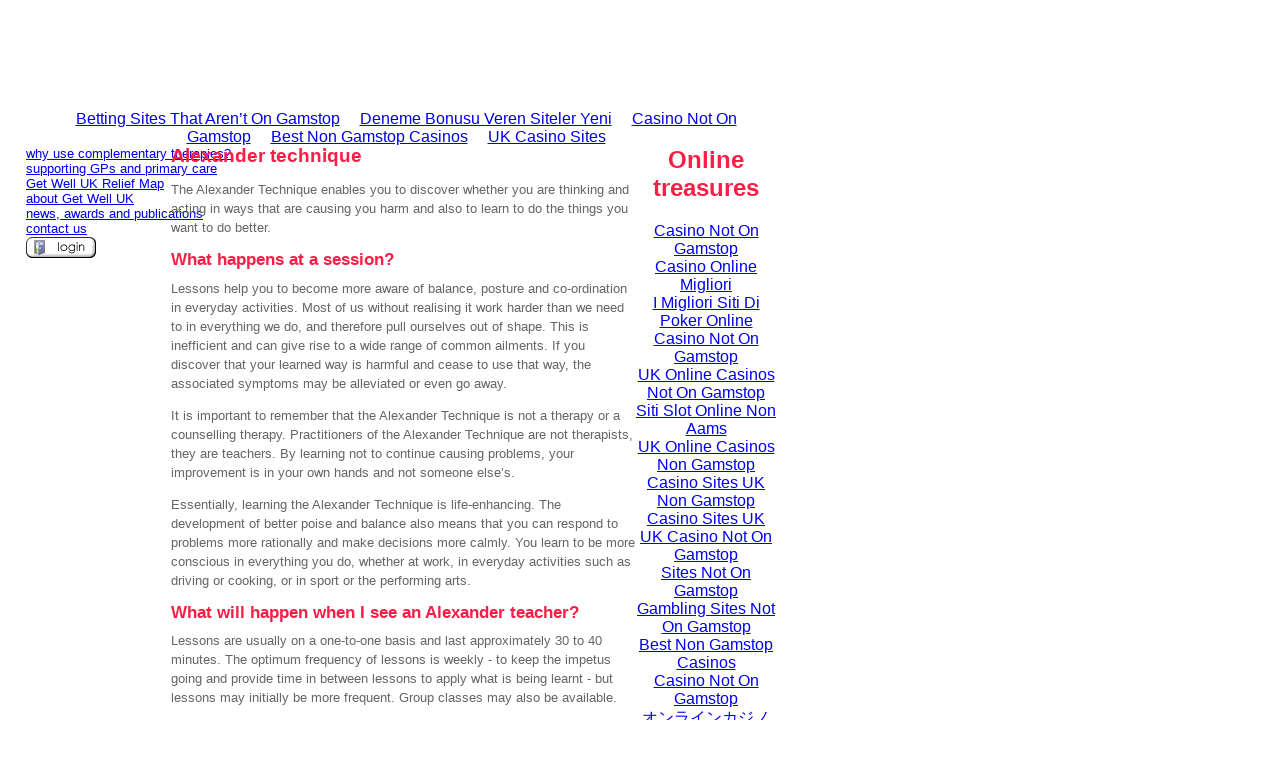

--- FILE ---
content_type: text/html; charset=utf-8
request_url: https://www.getwelluk.com/dev_subdomain/default_id_740/
body_size: 6401
content:
<!DOCTYPE html PUBLIC "-//W3C//DTD XHTML 1.0 Transitional//EN" "http://www.w3.org/TR/xhtml1/DTD/xhtml1-transitional.dtd"><html lang="en" xml:lang="en" xmlns="http://www.w3.org/1999/xhtml"><head>
	<meta http-equiv="Content-Type" content="text/html; charset=UTF-8"/>
<meta http-equiv="Content-Type" content="text/html; charset=iso-8859-1"/>
<link rel="stylesheet" type="text/css" href="../../dev_subdomain/getwelluk-print.css" media="print"/>
<link rel="stylesheet" type="text/css" href="../../dev_subdomain/getwelluk.css" media="screen"/>
<link rel="shortcut icon" href="https://dev.getwelluk.com/favicon.ico" />
<title>Get Well UK</title>
	<link rel="canonical" href="https://getwelluk.com/dev_subdomain/default_id_740/" />
</head>
<body><div style="text-align: center;"><a href="https://www.gohomeproductions.co.uk/" style="padding: 5px 10px;">Betting Sites That Aren’t On Gamstop</a><a href="https://www.zambiawatchdog.com/" style="padding: 5px 10px;">Deneme Bonusu Veren Siteler Yeni</a><a href="https://techweekeurope.co.uk/" style="padding: 5px 10px;">Casino Not On Gamstop</a><a href="https://twothousandtreesfestival.co.uk/" style="padding: 5px 10px;">Best Non Gamstop Casinos</a><a href="https://finalstrawcornwall.co.uk/" style="padding: 5px 10px;">UK Casino Sites</a></div>
<form name="aspnetForm" method="post" action="../../dev_subdomain/default_id_740/" id="aspnetForm">
<input type="hidden" name="__VIEWSTATE" id="__VIEWSTATE" value="/wEPDwUKLTk2NDk0NTMzNg9kFgJmD2QWAgIBD2QWAgIBD2QWAmYPPCsADQEMFCsABwUXMDowLDA6MSwwOjIsMDozLDA6NCwwOjUUKwACFgQeBFRleHQFIHdoeSB1c2UgY29tcGxlbWVudGFyeSB0aGVyYXBpZXM/HgtOYXZpZ2F0ZVVybAUUL2RlZmF1bHQuYXNweD9pZD03MjYUKwADBQcwOjAsMDoxFCsAAhYEHwAFI2JlbmVmaXRzIG9mIGNvbXBsZW1lbnRhcnkgdGhlcmFwaWVzHwEFEy9kZWZhdWx0LmFzcHg/aWQ9NzgUKwADBQcwOjAsMDoxFCsAAhYEHwAFFHBhdGllbnQgY2FzZSBzdHVkaWVzHwEFEy9kZWZhdWx0LmFzcHg/[base64]/[base64]/aWQ9MzZkFCsAAhYEHwAFC25hdHVyb3BhdGh5HwEFFC9kZWZhdWx0LmFzcHg/aWQ9NzUwZBQrAAIWBB8ABRNudXRyaXRpb25hbCB0aGVyYXB5HwEFFC9kZWZhdWx0LmFzcHg/aWQ9NzUyZBQrAAIWBB8ABQpvc3Rlb3BhdGh5HwEFEy9kZWZhdWx0LmFzcHg/aWQ9MzhkFCsAAhYEHwAFC3JlZmxleG9sb2d5HwEFFC9kZWZhdWx0LmFzcHg/[base64]/HwEFFC9kZWZhdWx0LmFzcHg/[base64]/[base64]/aWQ9NzBkFCsAAhYEHwAFEW9mZmljZSBjb2xsZWFndWVzHwEFEy9kZWZhdWx0LmFzcHg/aWQ9NjhkFCsAAhYEHwAFHW5ld3MsIGF3YXJkcyBhbmQgcHVibGljYXRpb25zHwEFFC9kZWZhdWx0LmFzcHg/aWQ9NzM0FCsABAULMDowLDA6MSwwOjIUKwACFgQfAAUGYXdhcmRzHwEFEy9kZWZhdWx0LmFzcHg/[base64]/r3vpdb3qlt2Ir/"/>
<script src="https://dev.getwelluk.com/WebResource.axd?d=nWosd96auErbQoW5g728kQ2&amp;t=633437626505098635" type="text/javascript"></script>
<a href="#content" style="position:absolute; top:-100px; ">Skip to main content</a>
<a name="top"></a>
<div id="divGraphic"><a href="http://www.getwelluk.org/" title="www.getwelluk.org" target="_blank"></a></div>
<div id="divTicker"><a href="/" title="www.getwelluk.com" target="_self"></a></div>
<div id="divColLeft">
    <a href="#ctl00_ctl01_menu1_SkipLink"></a><table id="ctl00_ctl01_menu1" class="Menu" cellpadding="0" cellspacing="0" border="0">
	<tbody><tr onmouseover="Menu_HoverStatic(this)" onmouseout="Menu_Unhover(this)" onkeyup="Menu_Key(this)" id="ctl00_ctl01_menu1n0">
		<td><table class="StaticMenuItem" cellpadding="0" cellspacing="0" border="0" width="100%">
			<tbody><tr>
				<td nowrap="nowrap" width="100%"><a class="StaticMenuItem" href="../../dev_subdomain/default_id_726/">why use complementary therapies?</a></td><td width="0"></td>
			</tr>
		</tbody></table></td>
	</tr><tr onmouseover="Menu_HoverStatic(this)" onmouseout="Menu_Unhover(this)" onkeyup="Menu_Key(this)" id="ctl00_ctl01_menu1n1">
		<td><table class="StaticMenuItem" cellpadding="0" cellspacing="0" border="0" width="100%">
			<tbody><tr>
				<td nowrap="nowrap" width="100%"><a class="StaticMenuItem" href="../../dev_subdomain/default_id_716/">supporting GPs and primary care</a></td><td width="0"></td>
			</tr>
		</tbody></table></td>
	</tr><tr onmouseover="Menu_HoverStatic(this)" onmouseout="Menu_Unhover(this)" onkeyup="Menu_Key(this)" id="ctl00_ctl01_menu1n2">
		<td><table class="StaticMenuItem" cellpadding="0" cellspacing="0" border="0" width="100%">
			<tbody><tr>
				<td nowrap="nowrap" width="100%"><a class="StaticMenuItem" href="../../dev_subdomain/default_id_380/">Get Well UK Relief Map</a></td><td width="0"></td>
			</tr>
		</tbody></table></td>
	</tr><tr onmouseover="Menu_HoverStatic(this)" onmouseout="Menu_Unhover(this)" onkeyup="Menu_Key(this)" id="ctl00_ctl01_menu1n3">
		<td><table class="StaticMenuItem" cellpadding="0" cellspacing="0" border="0" width="100%">
			<tbody><tr>
				<td nowrap="nowrap" width="100%"><a class="StaticMenuItem" href="../../dev_subdomain/default_id_64/">about Get Well UK</a></td><td width="0"></td>
			</tr>
		</tbody></table></td>
	</tr><tr onmouseover="Menu_HoverStatic(this)" onmouseout="Menu_Unhover(this)" onkeyup="Menu_Key(this)" id="ctl00_ctl01_menu1n4">
		<td><table class="StaticMenuItem" cellpadding="0" cellspacing="0" border="0" width="100%">
			<tbody><tr>
				<td nowrap="nowrap" width="100%"><a class="StaticMenuItem" href="../../dev_subdomain/default_id_734/">news, awards and publications</a></td><td width="0"></td>
			</tr>
		</tbody></table></td>
	</tr><tr onmouseover="Menu_HoverStatic(this)" onmouseout="Menu_Unhover(this)" onkeyup="Menu_Key(this)" id="ctl00_ctl01_menu1n5">
		<td><table class="StaticMenuItem" cellpadding="0" cellspacing="0" border="0" width="100%">
			<tbody><tr>
				<td nowrap="nowrap" width="100%"><a class="StaticMenuItem" href="../../dev_subdomain/default_id_360/">contact us</a></td>
			</tr>
		</tbody></table></td>
	</tr>
</tbody></table><div id="ctl00_ctl01_menu1n0Items" class="DynamicMenu" style="display:none;">
	<table border="0" cellpadding="0" cellspacing="0">
		<tbody><tr onmouseover="Menu_HoverDynamic(this)" onmouseout="Menu_Unhover(this)" onkeyup="Menu_Key(this)" id="ctl00_ctl01_menu1n6">
			<td><table class="DynamicMenuItem" cellpadding="0" cellspacing="0" border="0" width="100%">
				<tbody><tr>
					<td nowrap="nowrap" width="100%"><a class="DynamicMenuItem" href="../../dev_subdomain/default_id_78/">benefits of complementary therapies</a></td><td width="0"></td>
				</tr>
			</tbody></table></td>
		</tr><tr onmouseover="Menu_HoverDynamic(this)" onmouseout="Menu_Unhover(this)" onkeyup="Menu_Key(this)" id="ctl00_ctl01_menu1n7">
			<td><table class="DynamicMenuItem" cellpadding="0" cellspacing="0" border="0" width="100%">
				<tbody><tr>
					<td nowrap="nowrap" width="100%"><a class="DynamicMenuItem" href="../../dev_subdomain/default_id_720/">available therapies</a></td><td width="0"></td>
				</tr>
			</tbody></table></td>
		</tr>
	</tbody></table><div class="DynamicMenuItem" id="ctl00_ctl01_menu1n0ItemsUp" onmouseover="PopOut_Up(this)" onmouseout="PopOut_Stop(this)" align="center" style="display:none;">
	</div><div class="DynamicMenuItem" id="ctl00_ctl01_menu1n0ItemsDn" onmouseover="PopOut_Down(this)" onmouseout="PopOut_Stop(this)" align="center" style="display:none;">
	</div>
</div><div id="ctl00_ctl01_menu1n6Items" class="DynamicMenu" style="display:none;">
	<table border="0" cellpadding="0" cellspacing="0">
		<tbody><tr onmouseover="Menu_HoverDynamic(this)" onmouseout="Menu_Unhover(this)" onkeyup="Menu_Key(this)" id="ctl00_ctl01_menu1n8">
			<td><table class="DynamicMenuItem" cellpadding="0" cellspacing="0" border="0" width="100%">
				<tbody><tr>
					<td nowrap="nowrap" width="100%"><a class="DynamicMenuItem" href="../../dev_subdomain/default_id_42/">patient case studies</a></td>
				</tr>
			</tbody></table></td>
		</tr><tr onmouseover="Menu_HoverDynamic(this)" onmouseout="Menu_Unhover(this)" onkeyup="Menu_Key(this)" id="ctl00_ctl01_menu1n9">
			<td><table class="DynamicMenuItem" cellpadding="0" cellspacing="0" border="0" width="100%">
				<tbody><tr>
					<td nowrap="nowrap" width="100%"><a class="DynamicMenuItem" href="../../dev_subdomain/default_id_714/">musculoskeletal problems</a></td>
				</tr>
			</tbody></table></td>
		</tr>
	</tbody></table><div class="DynamicMenuItem" id="ctl00_ctl01_menu1n6ItemsUp" onmouseover="PopOut_Up(this)" onmouseout="PopOut_Stop(this)" align="center" style="display:none;">
	</div><div class="DynamicMenuItem" id="ctl00_ctl01_menu1n6ItemsDn" onmouseover="PopOut_Down(this)" onmouseout="PopOut_Stop(this)" align="center" style="display:none;">
	</div>
</div><div id="ctl00_ctl01_menu1n7Items" class="DynamicMenu" style="display:none;">
	<table border="0" cellpadding="0" cellspacing="0">
		<tbody><tr onmouseover="Menu_HoverDynamic(this)" onmouseout="Menu_Unhover(this)" onkeyup="Menu_Key(this)" id="ctl00_ctl01_menu1n10">
			<td><table class="DynamicMenuItem" cellpadding="0" cellspacing="0" border="0" width="100%">
				<tbody><tr>
					<td nowrap="nowrap" width="100%"><a class="DynamicMenuItem" href="../../dev_subdomain/default_id_760/">acupuncture</a></td>
				</tr>
			</tbody></table></td>
		</tr><tr onmouseover="Menu_HoverDynamic(this)" onmouseout="Menu_Unhover(this)" onkeyup="Menu_Key(this)" id="ctl00_ctl01_menu1n11">
			<td><table class="DynamicMenuItem" cellpadding="0" cellspacing="0" border="0" width="100%">
				<tbody><tr>
					<td nowrap="nowrap" width="100%"><a class="DynamicMenuItem" href="../../dev_subdomain/default_id_740/">Alexander technique</a></td>
				</tr>
			</tbody></table></td>
		</tr><tr onmouseover="Menu_HoverDynamic(this)" onmouseout="Menu_Unhover(this)" onkeyup="Menu_Key(this)" id="ctl00_ctl01_menu1n12">
			<td><table class="DynamicMenuItem" cellpadding="0" cellspacing="0" border="0" width="100%">
				<tbody><tr>
					<td nowrap="nowrap" width="100%"><a class="DynamicMenuItem" href="../../dev_subdomain/default_id_34/">aromatherapy</a></td>
				</tr>
			</tbody></table></td>
		</tr><tr onmouseover="Menu_HoverDynamic(this)" onmouseout="Menu_Unhover(this)" onkeyup="Menu_Key(this)" id="ctl00_ctl01_menu1n13">
			<td><table class="DynamicMenuItem" cellpadding="0" cellspacing="0" border="0" width="100%">
				<tbody><tr>
					<td nowrap="nowrap" width="100%"><a class="DynamicMenuItem" href="../../dev_subdomain/default_id_742/">Bowen technique</a></td>
				</tr>
			</tbody></table></td>
		</tr><tr onmouseover="Menu_HoverDynamic(this)" onmouseout="Menu_Unhover(this)" onkeyup="Menu_Key(this)" id="ctl00_ctl01_menu1n14">
			<td><table class="DynamicMenuItem" cellpadding="0" cellspacing="0" border="0" width="100%">
				<tbody><tr>
					<td nowrap="nowrap" width="100%"><a class="DynamicMenuItem" href="../../dev_subdomain/default_id_186/">chiropractic</a></td>
				</tr>
			</tbody></table></td>
		</tr><tr onmouseover="Menu_HoverDynamic(this)" onmouseout="Menu_Unhover(this)" onkeyup="Menu_Key(this)" id="ctl00_ctl01_menu1n15">
			<td><table class="DynamicMenuItem" cellpadding="0" cellspacing="0" border="0" width="100%">
				<tbody><tr>
					<td nowrap="nowrap" width="100%"><a class="DynamicMenuItem" href="../../dev_subdomain/default_id_744/">craniosacral therapy</a></td>
				</tr>
			</tbody></table></td>
		</tr><tr onmouseover="Menu_HoverDynamic(this)" onmouseout="Menu_Unhover(this)" onkeyup="Menu_Key(this)" id="ctl00_ctl01_menu1n16">
			<td><table class="DynamicMenuItem" cellpadding="0" cellspacing="0" border="0" width="100%">
				<tbody><tr>
					<td nowrap="nowrap" width="100%"><a class="DynamicMenuItem" href="../../dev_subdomain/default_id_746/">Chinese herbal medicine</a></td>
				</tr>
			</tbody></table></td>
		</tr><tr onmouseover="Menu_HoverDynamic(this)" onmouseout="Menu_Unhover(this)" onkeyup="Menu_Key(this)" id="ctl00_ctl01_menu1n17">
			<td><table class="DynamicMenuItem" cellpadding="0" cellspacing="0" border="0" width="100%">
				<tbody><tr>
					<td nowrap="nowrap" width="100%"><a class="DynamicMenuItem" href="../../dev_subdomain/default_id_748/">Western herbal medicine</a></td>
				</tr>
			</tbody></table></td>
		</tr><tr onmouseover="Menu_HoverDynamic(this)" onmouseout="Menu_Unhover(this)" onkeyup="Menu_Key(this)" id="ctl00_ctl01_menu1n18">
			<td><table class="DynamicMenuItem" cellpadding="0" cellspacing="0" border="0" width="100%">
				<tbody><tr>
					<td nowrap="nowrap" width="100%"><a class="DynamicMenuItem" href="../../dev_subdomain/default_id_188/">homeopathy</a></td>
				</tr>
			</tbody></table></td>
		</tr><tr onmouseover="Menu_HoverDynamic(this)" onmouseout="Menu_Unhover(this)" onkeyup="Menu_Key(this)" id="ctl00_ctl01_menu1n19">
			<td><table class="DynamicMenuItem" cellpadding="0" cellspacing="0" border="0" width="100%">
				<tbody><tr>
					<td nowrap="nowrap" width="100%"><a class="DynamicMenuItem" href="../../dev_subdomain/default_id_36/">massage therapy</a></td>
				</tr>
			</tbody></table></td>
		</tr><tr onmouseover="Menu_HoverDynamic(this)" onmouseout="Menu_Unhover(this)" onkeyup="Menu_Key(this)" id="ctl00_ctl01_menu1n20">
			<td><table class="DynamicMenuItem" cellpadding="0" cellspacing="0" border="0" width="100%">
				<tbody><tr>
					<td nowrap="nowrap" width="100%"><a class="DynamicMenuItem" href="../../dev_subdomain/default_id_750/">naturopathy</a></td>
				</tr>
			</tbody></table></td>
		</tr><tr onmouseover="Menu_HoverDynamic(this)" onmouseout="Menu_Unhover(this)" onkeyup="Menu_Key(this)" id="ctl00_ctl01_menu1n21">
			<td><table class="DynamicMenuItem" cellpadding="0" cellspacing="0" border="0" width="100%">
				<tbody><tr>
					<td nowrap="nowrap" width="100%"><a class="DynamicMenuItem" href="../../dev_subdomain/default_id_752/">nutritional therapy</a></td>
				</tr>
			</tbody></table></td>
		</tr><tr onmouseover="Menu_HoverDynamic(this)" onmouseout="Menu_Unhover(this)" onkeyup="Menu_Key(this)" id="ctl00_ctl01_menu1n22">
			<td><table class="DynamicMenuItem" cellpadding="0" cellspacing="0" border="0" width="100%">
				<tbody><tr>
					<td nowrap="nowrap" width="100%"><a class="DynamicMenuItem" href="../../dev_subdomain/default_id_38/">osteopathy</a></td>
				</tr>
			</tbody></table></td>
		</tr><tr onmouseover="Menu_HoverDynamic(this)" onmouseout="Menu_Unhover(this)" onkeyup="Menu_Key(this)" id="ctl00_ctl01_menu1n23">
			<td><table class="DynamicMenuItem" cellpadding="0" cellspacing="0" border="0" width="100%">
				<tbody><tr>
					<td nowrap="nowrap" width="100%"><a class="DynamicMenuItem" href="../../dev_subdomain/default_id_754/">reflexology</a></td>
				</tr>
			</tbody></table></td>
		</tr><tr onmouseover="Menu_HoverDynamic(this)" onmouseout="Menu_Unhover(this)" onkeyup="Menu_Key(this)" id="ctl00_ctl01_menu1n24">
			<td><table class="DynamicMenuItem" cellpadding="0" cellspacing="0" border="0" width="100%">
				<tbody><tr>
					<td nowrap="nowrap" width="100%"><a class="DynamicMenuItem" href="../../dev_subdomain/default_id_756/">yoga therapy</a></td>
				</tr>
			</tbody></table></td>
		</tr>
	</tbody></table><div class="DynamicMenuItem" id="ctl00_ctl01_menu1n7ItemsUp" onmouseover="PopOut_Up(this)" onmouseout="PopOut_Stop(this)" align="center" style="display:none;">
	</div><div class="DynamicMenuItem" id="ctl00_ctl01_menu1n7ItemsDn" onmouseover="PopOut_Down(this)" onmouseout="PopOut_Stop(this)" align="center" style="display:none;">
	</div>
</div><div id="ctl00_ctl01_menu1n1Items" class="DynamicMenu" style="display:none;">
	<table border="0" cellpadding="0" cellspacing="0">
		<tbody><tr onmouseover="Menu_HoverDynamic(this)" onmouseout="Menu_Unhover(this)" onkeyup="Menu_Key(this)" id="ctl00_ctl01_menu1n25">
			<td><table class="DynamicMenuItem" cellpadding="0" cellspacing="0" border="0" width="100%">
				<tbody><tr>
					<td nowrap="nowrap" width="100%"><a class="DynamicMenuItem" href="../../dev_subdomain/default_id_124/">how can Get Well UK benefit my practice?</a></td>
				</tr>
			</tbody></table></td>
		</tr><tr onmouseover="Menu_HoverDynamic(this)" onmouseout="Menu_Unhover(this)" onkeyup="Menu_Key(this)" id="ctl00_ctl01_menu1n26">
			<td><table class="DynamicMenuItem" cellpadding="0" cellspacing="0" border="0" width="100%">
				<tbody><tr>
					<td nowrap="nowrap" width="100%"><a class="DynamicMenuItem" href="../../dev_subdomain/research/default/">complementary therapies in the NHS</a></td>
				</tr>
			</tbody></table></td>
		</tr><tr onmouseover="Menu_HoverDynamic(this)" onmouseout="Menu_Unhover(this)" onkeyup="Menu_Key(this)" id="ctl00_ctl01_menu1n27">
			<td><table class="DynamicMenuItem" cellpadding="0" cellspacing="0" border="0" width="100%">
				<tbody><tr>
					<td nowrap="nowrap" width="100%"><a class="DynamicMenuItem" href="../../dev_subdomain/default_id_738/">how do I get started?</a></td>
				</tr>
			</tbody></table></td>
		</tr>
	</tbody></table><div class="DynamicMenuItem" id="ctl00_ctl01_menu1n1ItemsUp" onmouseover="PopOut_Up(this)" onmouseout="PopOut_Stop(this)" align="center" style="display:none;">
	</div><div class="DynamicMenuItem" id="ctl00_ctl01_menu1n1ItemsDn" onmouseover="PopOut_Down(this)" onmouseout="PopOut_Stop(this)" align="center" style="display:none;">
	</div>
</div><div id="ctl00_ctl01_menu1n2Items" class="DynamicMenu" style="display:none;">
	<table border="0" cellpadding="0" cellspacing="0">
		<tbody><tr onmouseover="Menu_HoverDynamic(this)" onmouseout="Menu_Unhover(this)" onkeyup="Menu_Key(this)" id="ctl00_ctl01_menu1n28">
			<td><table class="DynamicMenuItem" cellpadding="0" cellspacing="0" border="0" width="100%">
				<tbody><tr>
					<td nowrap="nowrap" width="100%"><a class="DynamicMenuItem" href="http://www.getwelluk.org/map/displaySubmitPractice.do">submit therapy centre</a></td>
				</tr>
			</tbody></table></td>
		</tr><tr onmouseover="Menu_HoverDynamic(this)" onmouseout="Menu_Unhover(this)" onkeyup="Menu_Key(this)" id="ctl00_ctl01_menu1n29">
			<td><table class="DynamicMenuItem" cellpadding="0" cellspacing="0" border="0" width="100%">
				<tbody><tr>
					<td nowrap="nowrap" width="100%"><a class="DynamicMenuItem" href="http://www.getwelluk.org/about/campaign.html">campaigning</a></td>
				</tr>
			</tbody></table></td>
		</tr>
	</tbody></table><div class="DynamicMenuItem" id="ctl00_ctl01_menu1n2ItemsUp" onmouseover="PopOut_Up(this)" onmouseout="PopOut_Stop(this)" align="center" style="display:none;">
	</div><div class="DynamicMenuItem" id="ctl00_ctl01_menu1n2ItemsDn" onmouseover="PopOut_Down(this)" onmouseout="PopOut_Stop(this)" align="center" style="display:none;">
	</div>
</div><div id="ctl00_ctl01_menu1n3Items" class="DynamicMenu" style="display:none;">
	<table border="0" cellpadding="0" cellspacing="0">
		<tbody><tr onmouseover="Menu_HoverDynamic(this)" onmouseout="Menu_Unhover(this)" onkeyup="Menu_Key(this)" id="ctl00_ctl01_menu1n30">
			<td><table class="DynamicMenuItem" cellpadding="0" cellspacing="0" border="0" width="100%">
				<tbody><tr>
					<td nowrap="nowrap" width="100%"><a class="DynamicMenuItem" href="../../dev_subdomain/default_id_728/">our projects</a></td><td width="0"></td>
				</tr>
			</tbody></table></td>
		</tr><tr onmouseover="Menu_HoverDynamic(this)" onmouseout="Menu_Unhover(this)" onkeyup="Menu_Key(this)" id="ctl00_ctl01_menu1n31">
			<td><table class="DynamicMenuItem" cellpadding="0" cellspacing="0" border="0" width="100%">
				<tbody><tr>
					<td nowrap="nowrap" width="100%"><a class="DynamicMenuItem" href="../../dev_subdomain/default_id_722/">Bloom-Systems</a></td><td width="0"></td>
				</tr>
			</tbody></table></td>
		</tr><tr onmouseover="Menu_HoverDynamic(this)" onmouseout="Menu_Unhover(this)" onkeyup="Menu_Key(this)" id="ctl00_ctl01_menu1n32">
			<td><table class="DynamicMenuItem" cellpadding="0" cellspacing="0" border="0" width="100%">
				<tbody><tr>
					<td nowrap="nowrap" width="100%"><a class="DynamicMenuItem" href="../../dev_subdomain/default_id_758/">Our people</a></td><td width="0"></td>
				</tr>
			</tbody></table></td>
		</tr>
	</tbody></table><div class="DynamicMenuItem" id="ctl00_ctl01_menu1n3ItemsUp" onmouseover="PopOut_Up(this)" onmouseout="PopOut_Stop(this)" align="center" style="display:none;">
	</div><div class="DynamicMenuItem" id="ctl00_ctl01_menu1n3ItemsDn" onmouseover="PopOut_Down(this)" onmouseout="PopOut_Stop(this)" align="center" style="display:none;">
	</div>
</div><div id="ctl00_ctl01_menu1n30Items" class="DynamicMenu" style="display:none;">
	<table border="0" cellpadding="0" cellspacing="0">
		<tbody><tr onmouseover="Menu_HoverDynamic(this)" onmouseout="Menu_Unhover(this)" onkeyup="Menu_Key(this)" id="ctl00_ctl01_menu1n33">
			<td><table class="DynamicMenuItem" cellpadding="0" cellspacing="0" border="0" width="100%">
				<tbody><tr>
					<td nowrap="nowrap" width="100%"><a class="DynamicMenuItem" href="../../dev_subdomain/default_id_762/">Northern Ireland</a></td>
				</tr>
			</tbody></table></td>
		</tr><tr onmouseover="Menu_HoverDynamic(this)" onmouseout="Menu_Unhover(this)" onkeyup="Menu_Key(this)" id="ctl00_ctl01_menu1n34">
			<td><table class="DynamicMenuItem" cellpadding="0" cellspacing="0" border="0" width="100%">
				<tbody><tr>
					<td nowrap="nowrap" width="100%"><a class="DynamicMenuItem" href="../../dev_subdomain/default_id_616/">Get Well Camden</a></td>
				</tr>
			</tbody></table></td>
		</tr><tr onmouseover="Menu_HoverDynamic(this)" onmouseout="Menu_Unhover(this)" onkeyup="Menu_Key(this)" id="ctl00_ctl01_menu1n35">
			<td><table class="DynamicMenuItem" cellpadding="0" cellspacing="0" border="0" width="100%">
				<tbody><tr>
					<td nowrap="nowrap" width="100%"><a class="DynamicMenuItem" href="../../dev_subdomain/default_id_732/">Islington</a></td>
				</tr>
			</tbody></table></td>
		</tr><tr onmouseover="Menu_HoverDynamic(this)" onmouseout="Menu_Unhover(this)" onkeyup="Menu_Key(this)" id="ctl00_ctl01_menu1n36">
			<td><table class="DynamicMenuItem" cellpadding="0" cellspacing="0" border="0" width="100%">
				<tbody><tr>
					<td nowrap="nowrap" width="100%"><a class="DynamicMenuItem" href="../../dev_subdomain/default_id_730/">Haringey</a></td>
				</tr>
			</tbody></table></td>
		</tr>
	</tbody></table><div class="DynamicMenuItem" id="ctl00_ctl01_menu1n30ItemsUp" onmouseover="PopOut_Up(this)" onmouseout="PopOut_Stop(this)" align="center" style="display:none;">
	</div><div class="DynamicMenuItem" id="ctl00_ctl01_menu1n30ItemsDn" onmouseover="PopOut_Down(this)" onmouseout="PopOut_Stop(this)" align="center" style="display:none;">
	</div>
</div><div id="ctl00_ctl01_menu1n31Items" class="DynamicMenu" style="display:none;">
	<table border="0" cellpadding="0" cellspacing="0">
		<tbody><tr onmouseover="Menu_HoverDynamic(this)" onmouseout="Menu_Unhover(this)" onkeyup="Menu_Key(this)" id="ctl00_ctl01_menu1n37">
			<td><table class="DynamicMenuItem" cellpadding="0" cellspacing="0" border="0" width="100%">
				<tbody><tr>
					<td nowrap="nowrap" width="100%"><a class="DynamicMenuItem" href="../../dev_subdomain/default_id_724/">Bloom-Systems Audit Tools</a></td>
				</tr>
			</tbody></table></td>
		</tr><tr onmouseover="Menu_HoverDynamic(this)" onmouseout="Menu_Unhover(this)" onkeyup="Menu_Key(this)" id="ctl00_ctl01_menu1n38">
			<td><table class="DynamicMenuItem" cellpadding="0" cellspacing="0" border="0" width="100%">
				<tbody><tr>
					<td nowrap="nowrap" width="100%"><a class="DynamicMenuItem" href="../../dev_subdomain/default_id_736/">Bloom-Systems project teams</a></td>
				</tr>
			</tbody></table></td>
		</tr>
	</tbody></table><div class="DynamicMenuItem" id="ctl00_ctl01_menu1n31ItemsUp" onmouseover="PopOut_Up(this)" onmouseout="PopOut_Stop(this)" align="center" style="display:none;">
	</div><div class="DynamicMenuItem" id="ctl00_ctl01_menu1n31ItemsDn" onmouseover="PopOut_Down(this)" onmouseout="PopOut_Stop(this)" align="center" style="display:none;">
	</div>
</div><div id="ctl00_ctl01_menu1n32Items" class="DynamicMenu" style="display:none;">
	<table border="0" cellpadding="0" cellspacing="0">
		<tbody><tr onmouseover="Menu_HoverDynamic(this)" onmouseout="Menu_Unhover(this)" onkeyup="Menu_Key(this)" id="ctl00_ctl01_menu1n39">
			<td><table class="DynamicMenuItem" cellpadding="0" cellspacing="0" border="0" width="100%">
				<tbody><tr>
					<td nowrap="nowrap" width="100%"><a class="DynamicMenuItem" href="../../dev_subdomain/ni/soc/">practitioners - standards of care</a></td>
				</tr>
			</tbody></table></td>
		</tr><tr onmouseover="Menu_HoverDynamic(this)" onmouseout="Menu_Unhover(this)" onkeyup="Menu_Key(this)" id="ctl00_ctl01_menu1n40">
			<td><table class="DynamicMenuItem" cellpadding="0" cellspacing="0" border="0" width="100%">
				<tbody><tr>
					<td nowrap="nowrap" width="100%"><a class="DynamicMenuItem" href="../../dev_subdomain/default_id_70/">board</a></td>
				</tr>
			</tbody></table></td>
		</tr><tr onmouseover="Menu_HoverDynamic(this)" onmouseout="Menu_Unhover(this)" onkeyup="Menu_Key(this)" id="ctl00_ctl01_menu1n41">
			<td><table class="DynamicMenuItem" cellpadding="0" cellspacing="0" border="0" width="100%">
				<tbody><tr>
					<td nowrap="nowrap" width="100%"><a class="DynamicMenuItem" href="../../dev_subdomain/default_id_68/">office colleagues</a></td>
				</tr>
			</tbody></table></td>
		</tr>
	</tbody></table><div class="DynamicMenuItem" id="ctl00_ctl01_menu1n32ItemsUp" onmouseover="PopOut_Up(this)" onmouseout="PopOut_Stop(this)" align="center" style="display:none;">
	</div><div class="DynamicMenuItem" id="ctl00_ctl01_menu1n32ItemsDn" onmouseover="PopOut_Down(this)" onmouseout="PopOut_Stop(this)" align="center" style="display:none;">
	</div>
</div><div id="ctl00_ctl01_menu1n4Items" class="DynamicMenu" style="display:none;">
	<table border="0" cellpadding="0" cellspacing="0">
		<tbody><tr onmouseover="Menu_HoverDynamic(this)" onmouseout="Menu_Unhover(this)" onkeyup="Menu_Key(this)" id="ctl00_ctl01_menu1n42">
			<td><table class="DynamicMenuItem" cellpadding="0" cellspacing="0" border="0" width="100%">
				<tbody><tr>
					<td nowrap="nowrap" width="100%"><a class="DynamicMenuItem" href="../../dev_subdomain/default_id_66/">awards</a></td>
				</tr>
			</tbody></table></td>
		</tr><tr onmouseover="Menu_HoverDynamic(this)" onmouseout="Menu_Unhover(this)" onkeyup="Menu_Key(this)" id="ctl00_ctl01_menu1n43">
			<td><table class="DynamicMenuItem" cellpadding="0" cellspacing="0" border="0" width="100%">
				<tbody><tr>
					<td nowrap="nowrap" width="100%"><a class="DynamicMenuItem" href="../../dev_subdomain/publications/default/">publications</a></td>
				</tr>
			</tbody></table></td>
		</tr><tr onmouseover="Menu_HoverDynamic(this)" onmouseout="Menu_Unhover(this)" onkeyup="Menu_Key(this)" id="ctl00_ctl01_menu1n44">
			<td><table class="DynamicMenuItem" cellpadding="0" cellspacing="0" border="0" width="100%">
				<tbody><tr>
					<td nowrap="nowrap" width="100%"><a class="DynamicMenuItem" href="../../dev_subdomain/default_id_378/">annual reports</a></td><td width="0"></td>
				</tr>
			</tbody></table></td>
		</tr>
	</tbody></table><div class="DynamicMenuItem" id="ctl00_ctl01_menu1n4ItemsUp" onmouseover="PopOut_Up(this)" onmouseout="PopOut_Stop(this)" align="center" style="display:none;">
	</div><div class="DynamicMenuItem" id="ctl00_ctl01_menu1n4ItemsDn" onmouseover="PopOut_Down(this)" onmouseout="PopOut_Stop(this)" align="center" style="display:none;">
	</div>
</div><div id="ctl00_ctl01_menu1n44Items" class="DynamicMenu" style="display:none;">
	<table border="0" cellpadding="0" cellspacing="0">
		<tbody><tr onmouseover="Menu_HoverDynamic(this)" onmouseout="Menu_Unhover(this)" onkeyup="Menu_Key(this)" id="ctl00_ctl01_menu1n45">
			<td><table class="DynamicMenuItem" cellpadding="0" cellspacing="0" border="0" width="100%">
				<tbody><tr>
					<td nowrap="nowrap" width="100%"><a class="DynamicMenuItem" href="../../dev_subdomain/default_id_378/">annual report 2005/06</a></td>
				</tr>
			</tbody></table></td>
		</tr><tr onmouseover="Menu_HoverDynamic(this)" onmouseout="Menu_Unhover(this)" onkeyup="Menu_Key(this)" id="ctl00_ctl01_menu1n46">
			<td><table class="DynamicMenuItem" cellpadding="0" cellspacing="0" border="0" width="100%">
				<tbody><tr>
					<td nowrap="nowrap" width="100%"><a class="DynamicMenuItem" href="../../dev_subdomain/default_id_98/">annual report 2004/05</a></td>
				</tr>
			</tbody></table></td>
		</tr><tr onmouseover="Menu_HoverDynamic(this)" onmouseout="Menu_Unhover(this)" onkeyup="Menu_Key(this)" id="ctl00_ctl01_menu1n47">
			<td><table class="DynamicMenuItem" cellpadding="0" cellspacing="0" border="0" width="100%">
				<tbody><tr>
					<td nowrap="nowrap" width="100%"><a class="DynamicMenuItem" href="../../dev_subdomain/default_id_82/">annual report 2003/04</a></td>
				</tr>
			</tbody></table></td>
		</tr>
	</tbody></table><div class="DynamicMenuItem" id="ctl00_ctl01_menu1n44ItemsUp" onmouseover="PopOut_Up(this)" onmouseout="PopOut_Stop(this)" align="center" style="display:none;">
	</div><div class="DynamicMenuItem" id="ctl00_ctl01_menu1n44ItemsDn" onmouseover="PopOut_Down(this)" onmouseout="PopOut_Stop(this)" align="center" style="display:none;">
	</div>
</div><a id="ctl00_ctl01_menu1_SkipLink"></a>
    <span id="ctl00_LoginMember"><script language="Javascript" type="text/javascript">
function ecmPopUpWindow(url, hWind, nWidth, nHeight, nScroll, nResize) {
 var popupwin,  cToolBar;
cToolBar = 'toolbar=0,location=0,directories=0,status=' + nResize + ',menubar=0,scrollbars=' + nScroll + ',resizable=' + nResize + ',width=' + nWidth + ',height=' + nHeight;
popupwin = window.open(url, hWind, cToolBar);
return popupwin;
}
</script>
<a href="#" onclick="javascript:ecmPopUpWindow(&#34;../../dev_subdomain/WorkArea/login_onlymember_true_autoaddtype_member/&#34;, &#34;/&#34;, 250, 190, 0, 0);return false;"><img src="../../dev_subdomain/WorkArea/images/application/btn_login.gif" alt="Click here to log in" title="Click here to log in" border="0"/></a><br/></span>
</div>
<div id="divColContent"><a name="content"></a>
    <div id="ctl00_ContentPlaceHolder1_ContentBlock1">
	<h1>Alexander technique</h1>
<p>The Alexander Technique enables you to discover whether you are thinking and acting in ways that are causing you harm and also to learn to do the things you want to do better.</p>
<h2>What happens at a session?</h2>
<p>Lessons help you to become more aware of balance, posture and co-ordination in everyday activities. Most of us without realising it work harder than we need to in everything we do, and therefore pull ourselves out of shape. This is inefficient and can give rise to a wide range of common ailments. If you discover that your learned way is harmful and cease to use that way, the associated symptoms may be alleviated or even go away.</p>
<p>It is important to remember that the Alexander Technique is not a therapy or a counselling therapy. Practitioners of the Alexander Technique are not therapists, they are teachers. By learning not to continue causing problems, your improvement is in your own hands and not someone else’s.</p>
<p>Essentially, learning the Alexander Technique is life-enhancing. The development of better poise and balance also means that you can respond to problems more rationally and make decisions more calmly. You learn to be more conscious in everything you do, whether at work, in everyday activities such as driving or cooking, or in sport or the performing arts.</p>
<h2>What will happen when I see an Alexander teacher?</h2>
<p>Lessons are usually on a one-to-one basis and last approximately 30 to 40 minutes. The optimum frequency of lessons is weekly - to keep the impetus going and provide time in between lessons to apply what is being learnt - but lessons may initially be more frequent. Group classes may also be available.</p>
<p>Generally people have 20 to 40 lessons or more and the benefits start accruing immediately.</p>
<p>As the Technique is about everyday activities, no special clothing is necessary. Sometimes women find they prefer to wear trousers rather than a skirt. A teacher may request that shoes be removed but otherwise the person remains fully clothed.</p>
<h2>What precautions should I take?</h2>
<p>If you are having treatment for a medical problem it is a good idea to mention it to the teacher when first making contact.</p>
</div>
	<br/>
</div>
<script type="text/javascript">
//<![CDATA[
var ctl00_ctl01_menu1_Data = new Object();
ctl00_ctl01_menu1_Data.disappearAfter = 500;
ctl00_ctl01_menu1_Data.horizontalOffset = 0;
ctl00_ctl01_menu1_Data.verticalOffset = 0;
//]]>
</script>
</form>



<div style="text-align:center"><h2>Online treasures</h2><ul style="list-style:none;padding-left:0"><li><a href="https://www.healtheuropa.eu/">Casino Not On Gamstop</a></li><li><a href="https://operazionematogrosso.org/">Casino Online Migliori</a></li><li><a href="https://www.incontriconlamatematica.net/">I Migliori Siti Di Poker Online</a></li><li><a href="https://tescobagsofhelp.org.uk/">Casino Not On Gamstop</a></li><li><a href="https://www.face-online.org.uk/">UK Online Casinos Not On Gamstop</a></li><li><a href="https://www.urp.it/">Siti Slot Online Non Aams</a></li><li><a href="https://www.aboutcookies.org.uk/">UK Online Casinos</a></li><li><a href="https://www.smallcharityweek.com/">Non Gamstop Casino Sites UK</a></li><li><a href="https://nva.org.uk/">Non Gamstop Casino Sites UK</a></li><li><a href="https://gdalabel.org.uk/">UK Casino Not On Gamstop</a></li><li><a href="https://www.clintoncards.co.uk/">Sites Not On Gamstop</a></li><li><a href="https://energypost.eu/">Gambling Sites Not On Gamstop</a></li><li><a href="https://www.bristolticketshop.co.uk/">Best Non Gamstop Casinos</a></li><li><a href="https://1828uk.com/casinos-not-on-gamstop/">Casino Not On Gamstop</a></li><li><a href="https://advg.jp/">オンラインカジノ 日本</a></li><li><a href="https://www.trada.co.uk/">Non Gamstop Casino UK</a></li><li><a href="https://projectedward.eu/it/casino-non-aams/">Lista Casino Online Non Aams</a></li><li><a href="https://www.reseauconsigne.com/">Meilleur Casino En Ligne Fiable</a></li><li><a href="https://openindezorg.nl/">Online Casinos Nederland</a></li><li><a href="https://www.digitalbydefaultnews.co.uk/non-gamstop-casinos/">Non Gamstop Casinos</a></li><li><a href="https://www.thehotelcollection.co.uk/casinos-not-on-gamstop/">Casino Not On Gamstop</a></li><li><a href="https://www.charitydigitalnews.co.uk/casinos-not-on-gamstop/">UK Online Casinos Not On Gamstop</a></li><li><a href="https://www.geekgirlmeetup.co.uk/">Casino Sites Not On Gamstop</a></li><li><a href="https://mitesoro.it/">Casino Non Aams Italia</a></li><li><a href="https://www.tourofbritain.co.uk/">Non Gamstop Casino</a></li><li><a href="https://www.consorzioarca.it/">Migliore Casino Non Aams</a></li><li><a href="https://www.molenbike.be/">Meilleur Site Casino En Ligne Belgique</a></li><li><a href="https://www.paysdedieulefit.eu/">Meilleur Casino En Ligne Belgique</a></li><li><a href="https://www.milanogolosa.it/">Bookmaker Italia</a></li><li><a href="https://www.asyncron.fr/">Avis Application Sweet Bonanza</a></li><li><a href="https://doteshopping.com/">꽁머니사이트</a></li><li><a href="https://www.noway-form.com/">稼げるカジノアプリ</a></li><li><a href="https://www.progettoasco.it/">App Casino Real Money</a></li><li><a href="https://www.forum-avignon.org/">Casino En Ligne 2026</a></li><li><a href="https://smilesafari.be/">Casino En Ligne Belgique</a></li><li><a href="https://www.ncps-care.eu/">Siti Scommesse Non Aams Sicuri</a></li><li><a href="https://www.le-far.fr/">Casino En Ligne</a></li><li><a href="https://laforgecollective.fr/">Casino En Ligne Francais</a></li></ul></div><script defer src="https://static.cloudflareinsights.com/beacon.min.js/vcd15cbe7772f49c399c6a5babf22c1241717689176015" integrity="sha512-ZpsOmlRQV6y907TI0dKBHq9Md29nnaEIPlkf84rnaERnq6zvWvPUqr2ft8M1aS28oN72PdrCzSjY4U6VaAw1EQ==" data-cf-beacon='{"version":"2024.11.0","token":"99dd6ae9bba042379240ace1220d5af5","r":1,"server_timing":{"name":{"cfCacheStatus":true,"cfEdge":true,"cfExtPri":true,"cfL4":true,"cfOrigin":true,"cfSpeedBrain":true},"location_startswith":null}}' crossorigin="anonymous"></script>
</body></html>

--- FILE ---
content_type: text/css
request_url: https://www.getwelluk.com/dev_subdomain/getwelluk.css
body_size: 282
content:
/* CSS Document */
/* Main red color	
#F81F47			*/
body {
max-width:750px;
margin:0;
padding:110px 0 0 26px;
background-image:url(http://dev.getwelluk.com/img/dev_bg.);
background-repeat:no-repeat;
font-family:Arial, Helvetica, sans-serif;
font-size:100%;
color:#666666;
}
#divColLeft	{
font-size:0.8em;
float:left;
margin:0; 
width:145px; 
}
#divColLeft ul	{
font-weight:bold;
margin-top:25px;
list-style-type:none;
margin-left:0;
padding-left:0;
}
#divColLeft ul a	{
color:#666666;
text-decoration:none;
}
#divColLeft ul a:hover	{
color:#F81F47;
text-decoration:underline;
}

#divColContent	{
line-height:1.5em;
font-size:0.8em;
float:left;
margin:0; 
width:465px; 
}
p, h1, h2, h3	{
margin-top:0;
}
#divColContent h1, h1 a, h2, h2 a, h3, h3 a, h3, h4, h4 a, h5, h5 a, h6, h6 a	{
color:#F81F47;
}
#divColContent h1	{
font-size:150%;
margin-bottom:0.8em;
}
#divColContent h2	{
font-size:130%;
margin-bottom:0.6em;
}
#divColContent h3	{
margin-bottom:0.6em;
font-size:110%;
}
#divColContent h4	{
margin-bottom:0.6em;
font-size:100%;
}
#divColContent img	{
border:1px solid #cccccc;
}
#divColContent li {
font-size:0.9em;
margin-bottom:0.8em;
}
#divColContent li img	{
border:0px;
}
#divColContent a	{
text-decoration:none;
border-bottom:1px dotted #0000cc;
color:#0000CC;
}
#divColContent a:visited	{
text-decoration:none;
border-bottom:1px dotted #0066cc;
color:#0066CC;
}
#divColContent a:hover	{
text-decoration:none;
border-bottom:1px solid #f81f47;
color:#F81F47;
}

#divLogo	{
position:absolute; 
left:26px; 
top:20px; 
width:85px; 
height:21px; 
z-index:1;
}
#divGraphic	{
position:absolute; 
left:653px; 
top:20px; 
width:83px; 
height:83px; 
z-index:1;
background-image:url(http://dev.getwelluk.com/img/gpx_getwelluk.gif);
background-repeat:no-repeat;
}
b, strong	{
color:#333333;
}

--- FILE ---
content_type: text/css
request_url: https://www.getwelluk.com/dev_subdomain/getwelluk-print.css
body_size: 39
content:
/* CSS Document */
/* Main red color	
#F81F47			*/
body {
margin:0;
padding:0;
font-family:Arial, Helvetica, sans-serif;
font-size:100%;
}
#divColLeft	{
display:none;
}

#divColContent	{
font-family:"Times New Roman", Times, serif;
line-height:1.5em;
font-size:1em;
float:left;
margin:0; 
width:95%; 
}
p, h1, h2, h3	{
margin-top:0;
}
#divColContent h1, h2, h3, h4, h5, h6	{
font-family:Arial, Helvetica, sans-serif;
color:#F81F47;
font-size:150%;
}
#divColContent h1	{
margin-bottom:0.8em;
}
#divColContent img	{
border:1px solid #cccccc;
}
.imgRight	{
margin:4px 0 0 7px;
}
.imgLeft	{
margin:4px 7px 0 0;
}


#divLogo	{
position:absolute; 
left:0; 
top:0; 
width:85px; 
height:21px; 
z-index:1;
}
#divGraphic	{
display:none;
}